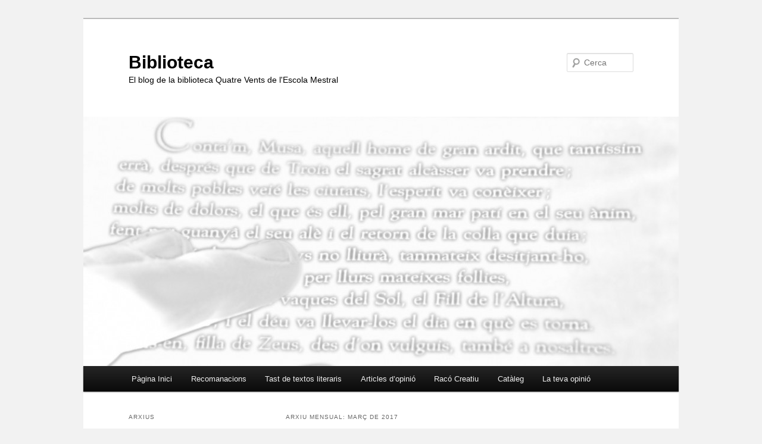

--- FILE ---
content_type: text/html; charset=UTF-8
request_url: https://biblioteca.escolamestral.cat/2017/03/
body_size: 33018
content:
<!DOCTYPE html>
<html lang="ca">
<head>
<meta charset="UTF-8" />
<meta name="viewport" content="width=device-width, initial-scale=1.0" />
<title>
març | 2017 | Biblioteca	</title>
<link rel="profile" href="https://gmpg.org/xfn/11" />
<link rel="stylesheet" type="text/css" media="all" href="https://biblioteca.escolamestral.cat/wp-content/themes/twentyeleven/style.css?ver=20251202" />
<link rel="pingback" href="https://biblioteca.escolamestral.cat/xmlrpc.php">
<meta name='robots' content='max-image-preview:large' />
<link rel="alternate" type="application/rss+xml" title="Biblioteca &raquo; canal d&#039;informació" href="https://biblioteca.escolamestral.cat/feed/" />
<link rel="alternate" type="application/rss+xml" title="Biblioteca &raquo; Canal dels comentaris" href="https://biblioteca.escolamestral.cat/comments/feed/" />
<style id='wp-img-auto-sizes-contain-inline-css' type='text/css'>
img:is([sizes=auto i],[sizes^="auto," i]){contain-intrinsic-size:3000px 1500px}
/*# sourceURL=wp-img-auto-sizes-contain-inline-css */
</style>
<link rel='stylesheet' id='wordpress-language-css' href='https://biblioteca.escolamestral.cat/wp-content/plugins/wordpress-language/res/css/style.css?ver=1.2.1' type='text/css' media='all' />
<style id='wp-emoji-styles-inline-css' type='text/css'>

	img.wp-smiley, img.emoji {
		display: inline !important;
		border: none !important;
		box-shadow: none !important;
		height: 1em !important;
		width: 1em !important;
		margin: 0 0.07em !important;
		vertical-align: -0.1em !important;
		background: none !important;
		padding: 0 !important;
	}
/*# sourceURL=wp-emoji-styles-inline-css */
</style>
<style id='wp-block-library-inline-css' type='text/css'>
:root{--wp-block-synced-color:#7a00df;--wp-block-synced-color--rgb:122,0,223;--wp-bound-block-color:var(--wp-block-synced-color);--wp-editor-canvas-background:#ddd;--wp-admin-theme-color:#007cba;--wp-admin-theme-color--rgb:0,124,186;--wp-admin-theme-color-darker-10:#006ba1;--wp-admin-theme-color-darker-10--rgb:0,107,160.5;--wp-admin-theme-color-darker-20:#005a87;--wp-admin-theme-color-darker-20--rgb:0,90,135;--wp-admin-border-width-focus:2px}@media (min-resolution:192dpi){:root{--wp-admin-border-width-focus:1.5px}}.wp-element-button{cursor:pointer}:root .has-very-light-gray-background-color{background-color:#eee}:root .has-very-dark-gray-background-color{background-color:#313131}:root .has-very-light-gray-color{color:#eee}:root .has-very-dark-gray-color{color:#313131}:root .has-vivid-green-cyan-to-vivid-cyan-blue-gradient-background{background:linear-gradient(135deg,#00d084,#0693e3)}:root .has-purple-crush-gradient-background{background:linear-gradient(135deg,#34e2e4,#4721fb 50%,#ab1dfe)}:root .has-hazy-dawn-gradient-background{background:linear-gradient(135deg,#faaca8,#dad0ec)}:root .has-subdued-olive-gradient-background{background:linear-gradient(135deg,#fafae1,#67a671)}:root .has-atomic-cream-gradient-background{background:linear-gradient(135deg,#fdd79a,#004a59)}:root .has-nightshade-gradient-background{background:linear-gradient(135deg,#330968,#31cdcf)}:root .has-midnight-gradient-background{background:linear-gradient(135deg,#020381,#2874fc)}:root{--wp--preset--font-size--normal:16px;--wp--preset--font-size--huge:42px}.has-regular-font-size{font-size:1em}.has-larger-font-size{font-size:2.625em}.has-normal-font-size{font-size:var(--wp--preset--font-size--normal)}.has-huge-font-size{font-size:var(--wp--preset--font-size--huge)}.has-text-align-center{text-align:center}.has-text-align-left{text-align:left}.has-text-align-right{text-align:right}.has-fit-text{white-space:nowrap!important}#end-resizable-editor-section{display:none}.aligncenter{clear:both}.items-justified-left{justify-content:flex-start}.items-justified-center{justify-content:center}.items-justified-right{justify-content:flex-end}.items-justified-space-between{justify-content:space-between}.screen-reader-text{border:0;clip-path:inset(50%);height:1px;margin:-1px;overflow:hidden;padding:0;position:absolute;width:1px;word-wrap:normal!important}.screen-reader-text:focus{background-color:#ddd;clip-path:none;color:#444;display:block;font-size:1em;height:auto;left:5px;line-height:normal;padding:15px 23px 14px;text-decoration:none;top:5px;width:auto;z-index:100000}html :where(.has-border-color){border-style:solid}html :where([style*=border-top-color]){border-top-style:solid}html :where([style*=border-right-color]){border-right-style:solid}html :where([style*=border-bottom-color]){border-bottom-style:solid}html :where([style*=border-left-color]){border-left-style:solid}html :where([style*=border-width]){border-style:solid}html :where([style*=border-top-width]){border-top-style:solid}html :where([style*=border-right-width]){border-right-style:solid}html :where([style*=border-bottom-width]){border-bottom-style:solid}html :where([style*=border-left-width]){border-left-style:solid}html :where(img[class*=wp-image-]){height:auto;max-width:100%}:where(figure){margin:0 0 1em}html :where(.is-position-sticky){--wp-admin--admin-bar--position-offset:var(--wp-admin--admin-bar--height,0px)}@media screen and (max-width:600px){html :where(.is-position-sticky){--wp-admin--admin-bar--position-offset:0px}}

/*# sourceURL=wp-block-library-inline-css */
</style><style id='global-styles-inline-css' type='text/css'>
:root{--wp--preset--aspect-ratio--square: 1;--wp--preset--aspect-ratio--4-3: 4/3;--wp--preset--aspect-ratio--3-4: 3/4;--wp--preset--aspect-ratio--3-2: 3/2;--wp--preset--aspect-ratio--2-3: 2/3;--wp--preset--aspect-ratio--16-9: 16/9;--wp--preset--aspect-ratio--9-16: 9/16;--wp--preset--color--black: #000;--wp--preset--color--cyan-bluish-gray: #abb8c3;--wp--preset--color--white: #fff;--wp--preset--color--pale-pink: #f78da7;--wp--preset--color--vivid-red: #cf2e2e;--wp--preset--color--luminous-vivid-orange: #ff6900;--wp--preset--color--luminous-vivid-amber: #fcb900;--wp--preset--color--light-green-cyan: #7bdcb5;--wp--preset--color--vivid-green-cyan: #00d084;--wp--preset--color--pale-cyan-blue: #8ed1fc;--wp--preset--color--vivid-cyan-blue: #0693e3;--wp--preset--color--vivid-purple: #9b51e0;--wp--preset--color--blue: #1982d1;--wp--preset--color--dark-gray: #373737;--wp--preset--color--medium-gray: #666;--wp--preset--color--light-gray: #e2e2e2;--wp--preset--gradient--vivid-cyan-blue-to-vivid-purple: linear-gradient(135deg,rgb(6,147,227) 0%,rgb(155,81,224) 100%);--wp--preset--gradient--light-green-cyan-to-vivid-green-cyan: linear-gradient(135deg,rgb(122,220,180) 0%,rgb(0,208,130) 100%);--wp--preset--gradient--luminous-vivid-amber-to-luminous-vivid-orange: linear-gradient(135deg,rgb(252,185,0) 0%,rgb(255,105,0) 100%);--wp--preset--gradient--luminous-vivid-orange-to-vivid-red: linear-gradient(135deg,rgb(255,105,0) 0%,rgb(207,46,46) 100%);--wp--preset--gradient--very-light-gray-to-cyan-bluish-gray: linear-gradient(135deg,rgb(238,238,238) 0%,rgb(169,184,195) 100%);--wp--preset--gradient--cool-to-warm-spectrum: linear-gradient(135deg,rgb(74,234,220) 0%,rgb(151,120,209) 20%,rgb(207,42,186) 40%,rgb(238,44,130) 60%,rgb(251,105,98) 80%,rgb(254,248,76) 100%);--wp--preset--gradient--blush-light-purple: linear-gradient(135deg,rgb(255,206,236) 0%,rgb(152,150,240) 100%);--wp--preset--gradient--blush-bordeaux: linear-gradient(135deg,rgb(254,205,165) 0%,rgb(254,45,45) 50%,rgb(107,0,62) 100%);--wp--preset--gradient--luminous-dusk: linear-gradient(135deg,rgb(255,203,112) 0%,rgb(199,81,192) 50%,rgb(65,88,208) 100%);--wp--preset--gradient--pale-ocean: linear-gradient(135deg,rgb(255,245,203) 0%,rgb(182,227,212) 50%,rgb(51,167,181) 100%);--wp--preset--gradient--electric-grass: linear-gradient(135deg,rgb(202,248,128) 0%,rgb(113,206,126) 100%);--wp--preset--gradient--midnight: linear-gradient(135deg,rgb(2,3,129) 0%,rgb(40,116,252) 100%);--wp--preset--font-size--small: 13px;--wp--preset--font-size--medium: 20px;--wp--preset--font-size--large: 36px;--wp--preset--font-size--x-large: 42px;--wp--preset--spacing--20: 0.44rem;--wp--preset--spacing--30: 0.67rem;--wp--preset--spacing--40: 1rem;--wp--preset--spacing--50: 1.5rem;--wp--preset--spacing--60: 2.25rem;--wp--preset--spacing--70: 3.38rem;--wp--preset--spacing--80: 5.06rem;--wp--preset--shadow--natural: 6px 6px 9px rgba(0, 0, 0, 0.2);--wp--preset--shadow--deep: 12px 12px 50px rgba(0, 0, 0, 0.4);--wp--preset--shadow--sharp: 6px 6px 0px rgba(0, 0, 0, 0.2);--wp--preset--shadow--outlined: 6px 6px 0px -3px rgb(255, 255, 255), 6px 6px rgb(0, 0, 0);--wp--preset--shadow--crisp: 6px 6px 0px rgb(0, 0, 0);}:where(.is-layout-flex){gap: 0.5em;}:where(.is-layout-grid){gap: 0.5em;}body .is-layout-flex{display: flex;}.is-layout-flex{flex-wrap: wrap;align-items: center;}.is-layout-flex > :is(*, div){margin: 0;}body .is-layout-grid{display: grid;}.is-layout-grid > :is(*, div){margin: 0;}:where(.wp-block-columns.is-layout-flex){gap: 2em;}:where(.wp-block-columns.is-layout-grid){gap: 2em;}:where(.wp-block-post-template.is-layout-flex){gap: 1.25em;}:where(.wp-block-post-template.is-layout-grid){gap: 1.25em;}.has-black-color{color: var(--wp--preset--color--black) !important;}.has-cyan-bluish-gray-color{color: var(--wp--preset--color--cyan-bluish-gray) !important;}.has-white-color{color: var(--wp--preset--color--white) !important;}.has-pale-pink-color{color: var(--wp--preset--color--pale-pink) !important;}.has-vivid-red-color{color: var(--wp--preset--color--vivid-red) !important;}.has-luminous-vivid-orange-color{color: var(--wp--preset--color--luminous-vivid-orange) !important;}.has-luminous-vivid-amber-color{color: var(--wp--preset--color--luminous-vivid-amber) !important;}.has-light-green-cyan-color{color: var(--wp--preset--color--light-green-cyan) !important;}.has-vivid-green-cyan-color{color: var(--wp--preset--color--vivid-green-cyan) !important;}.has-pale-cyan-blue-color{color: var(--wp--preset--color--pale-cyan-blue) !important;}.has-vivid-cyan-blue-color{color: var(--wp--preset--color--vivid-cyan-blue) !important;}.has-vivid-purple-color{color: var(--wp--preset--color--vivid-purple) !important;}.has-black-background-color{background-color: var(--wp--preset--color--black) !important;}.has-cyan-bluish-gray-background-color{background-color: var(--wp--preset--color--cyan-bluish-gray) !important;}.has-white-background-color{background-color: var(--wp--preset--color--white) !important;}.has-pale-pink-background-color{background-color: var(--wp--preset--color--pale-pink) !important;}.has-vivid-red-background-color{background-color: var(--wp--preset--color--vivid-red) !important;}.has-luminous-vivid-orange-background-color{background-color: var(--wp--preset--color--luminous-vivid-orange) !important;}.has-luminous-vivid-amber-background-color{background-color: var(--wp--preset--color--luminous-vivid-amber) !important;}.has-light-green-cyan-background-color{background-color: var(--wp--preset--color--light-green-cyan) !important;}.has-vivid-green-cyan-background-color{background-color: var(--wp--preset--color--vivid-green-cyan) !important;}.has-pale-cyan-blue-background-color{background-color: var(--wp--preset--color--pale-cyan-blue) !important;}.has-vivid-cyan-blue-background-color{background-color: var(--wp--preset--color--vivid-cyan-blue) !important;}.has-vivid-purple-background-color{background-color: var(--wp--preset--color--vivid-purple) !important;}.has-black-border-color{border-color: var(--wp--preset--color--black) !important;}.has-cyan-bluish-gray-border-color{border-color: var(--wp--preset--color--cyan-bluish-gray) !important;}.has-white-border-color{border-color: var(--wp--preset--color--white) !important;}.has-pale-pink-border-color{border-color: var(--wp--preset--color--pale-pink) !important;}.has-vivid-red-border-color{border-color: var(--wp--preset--color--vivid-red) !important;}.has-luminous-vivid-orange-border-color{border-color: var(--wp--preset--color--luminous-vivid-orange) !important;}.has-luminous-vivid-amber-border-color{border-color: var(--wp--preset--color--luminous-vivid-amber) !important;}.has-light-green-cyan-border-color{border-color: var(--wp--preset--color--light-green-cyan) !important;}.has-vivid-green-cyan-border-color{border-color: var(--wp--preset--color--vivid-green-cyan) !important;}.has-pale-cyan-blue-border-color{border-color: var(--wp--preset--color--pale-cyan-blue) !important;}.has-vivid-cyan-blue-border-color{border-color: var(--wp--preset--color--vivid-cyan-blue) !important;}.has-vivid-purple-border-color{border-color: var(--wp--preset--color--vivid-purple) !important;}.has-vivid-cyan-blue-to-vivid-purple-gradient-background{background: var(--wp--preset--gradient--vivid-cyan-blue-to-vivid-purple) !important;}.has-light-green-cyan-to-vivid-green-cyan-gradient-background{background: var(--wp--preset--gradient--light-green-cyan-to-vivid-green-cyan) !important;}.has-luminous-vivid-amber-to-luminous-vivid-orange-gradient-background{background: var(--wp--preset--gradient--luminous-vivid-amber-to-luminous-vivid-orange) !important;}.has-luminous-vivid-orange-to-vivid-red-gradient-background{background: var(--wp--preset--gradient--luminous-vivid-orange-to-vivid-red) !important;}.has-very-light-gray-to-cyan-bluish-gray-gradient-background{background: var(--wp--preset--gradient--very-light-gray-to-cyan-bluish-gray) !important;}.has-cool-to-warm-spectrum-gradient-background{background: var(--wp--preset--gradient--cool-to-warm-spectrum) !important;}.has-blush-light-purple-gradient-background{background: var(--wp--preset--gradient--blush-light-purple) !important;}.has-blush-bordeaux-gradient-background{background: var(--wp--preset--gradient--blush-bordeaux) !important;}.has-luminous-dusk-gradient-background{background: var(--wp--preset--gradient--luminous-dusk) !important;}.has-pale-ocean-gradient-background{background: var(--wp--preset--gradient--pale-ocean) !important;}.has-electric-grass-gradient-background{background: var(--wp--preset--gradient--electric-grass) !important;}.has-midnight-gradient-background{background: var(--wp--preset--gradient--midnight) !important;}.has-small-font-size{font-size: var(--wp--preset--font-size--small) !important;}.has-medium-font-size{font-size: var(--wp--preset--font-size--medium) !important;}.has-large-font-size{font-size: var(--wp--preset--font-size--large) !important;}.has-x-large-font-size{font-size: var(--wp--preset--font-size--x-large) !important;}
/*# sourceURL=global-styles-inline-css */
</style>

<style id='classic-theme-styles-inline-css' type='text/css'>
/*! This file is auto-generated */
.wp-block-button__link{color:#fff;background-color:#32373c;border-radius:9999px;box-shadow:none;text-decoration:none;padding:calc(.667em + 2px) calc(1.333em + 2px);font-size:1.125em}.wp-block-file__button{background:#32373c;color:#fff;text-decoration:none}
/*# sourceURL=/wp-includes/css/classic-themes.min.css */
</style>
<link rel='stylesheet' id='twentyeleven-block-style-css' href='https://biblioteca.escolamestral.cat/wp-content/themes/twentyeleven/blocks.css?ver=20240703' type='text/css' media='all' />
<link rel="https://api.w.org/" href="https://biblioteca.escolamestral.cat/wp-json/" /><link rel="EditURI" type="application/rsd+xml" title="RSD" href="https://biblioteca.escolamestral.cat/xmlrpc.php?rsd" />
<meta name="generator" content="WordPress 6.9" />
	<style>
		/* Link color */
		a,
		#site-title a:focus,
		#site-title a:hover,
		#site-title a:active,
		.entry-title a:hover,
		.entry-title a:focus,
		.entry-title a:active,
		.widget_twentyeleven_ephemera .comments-link a:hover,
		section.recent-posts .other-recent-posts a[rel="bookmark"]:hover,
		section.recent-posts .other-recent-posts .comments-link a:hover,
		.format-image footer.entry-meta a:hover,
		#site-generator a:hover {
			color: #dd3333;
		}
		section.recent-posts .other-recent-posts .comments-link a:hover {
			border-color: #dd3333;
		}
		article.feature-image.small .entry-summary p a:hover,
		.entry-header .comments-link a:hover,
		.entry-header .comments-link a:focus,
		.entry-header .comments-link a:active,
		.feature-slider a.active {
			background-color: #dd3333;
		}
	</style>
	<style type="text/css">.recentcomments a{display:inline !important;padding:0 !important;margin:0 !important;}</style>		<style type="text/css" id="twentyeleven-header-css">
				#site-title a,
		#site-description {
			color: #000000;
		}
		</style>
		<style type="text/css" id="custom-background-css">
body.custom-background { background-color: #f2f2f2; }
</style>
	</head>

<body class="archive date custom-background wp-embed-responsive wp-theme-twentyeleven two-column left-sidebar">
<div class="skip-link"><a class="assistive-text" href="#content">Aneu al contingut principal</a></div><div class="skip-link"><a class="assistive-text" href="#secondary">Aneu al contingut secundari </a></div><div id="page" class="hfeed">
	<header id="branding">
			<hgroup>
									<h1 id="site-title"><span><a href="https://biblioteca.escolamestral.cat/" rel="home" >Biblioteca</a></span></h1>
										<h2 id="site-description">El blog de la biblioteca Quatre Vents de l&#039;Escola Mestral</h2>
							</hgroup>

						<a href="https://biblioteca.escolamestral.cat/" rel="home" >
				<img src="https://biblioteca.escolamestral.cat/wp-content/uploads/2013/11/cropped-cropped-cropped-cropped-DSC_6661.jpg" width="1000" height="419" alt="Biblioteca" srcset="https://biblioteca.escolamestral.cat/wp-content/uploads/2013/11/cropped-cropped-cropped-cropped-DSC_6661.jpg 1000w, https://biblioteca.escolamestral.cat/wp-content/uploads/2013/11/cropped-cropped-cropped-cropped-DSC_6661-300x125.jpg 300w, https://biblioteca.escolamestral.cat/wp-content/uploads/2013/11/cropped-cropped-cropped-cropped-DSC_6661-500x209.jpg 500w" sizes="(max-width: 1000px) 100vw, 1000px" decoding="async" fetchpriority="high" />			</a>
			
									<form method="get" id="searchform" action="https://biblioteca.escolamestral.cat/">
		<label for="s" class="assistive-text">Cerca</label>
		<input type="text" class="field" name="s" id="s" placeholder="Cerca" />
		<input type="submit" class="submit" name="submit" id="searchsubmit" value="Cerca" />
	</form>
			
			<nav id="access">
				<h3 class="assistive-text">Menú principal</h3>
				<div class="menu-menu-1-container"><ul id="menu-menu-1" class="menu"><li id="menu-item-168" class="menu-item menu-item-type-custom menu-item-object-custom menu-item-home menu-item-168"><a href="https://biblioteca.escolamestral.cat/">Pàgina Inici</a></li>
<li id="menu-item-57" class="menu-item menu-item-type-post_type menu-item-object-page menu-item-has-children menu-item-57"><a href="https://biblioteca.escolamestral.cat/recomanacions/">Recomanacions</a>
<ul class="sub-menu">
	<li id="menu-item-60" class="menu-item menu-item-type-post_type menu-item-object-page menu-item-60"><a href="https://biblioteca.escolamestral.cat/infantil/">Infantil</a></li>
	<li id="menu-item-86" class="menu-item menu-item-type-post_type menu-item-object-page menu-item-86"><a href="https://biblioteca.escolamestral.cat/primaria/">Primària</a></li>
	<li id="menu-item-92" class="menu-item menu-item-type-post_type menu-item-object-page menu-item-92"><a href="https://biblioteca.escolamestral.cat/e-s-o/">E.S.O.</a></li>
	<li id="menu-item-130" class="menu-item menu-item-type-post_type menu-item-object-page menu-item-130"><a href="https://biblioteca.escolamestral.cat/batxillerat/">Batxillerat</a></li>
</ul>
</li>
<li id="menu-item-98" class="menu-item menu-item-type-post_type menu-item-object-page menu-item-has-children menu-item-98"><a href="https://biblioteca.escolamestral.cat/tast-de-textos/">Tast de textos literaris</a>
<ul class="sub-menu">
	<li id="menu-item-286" class="menu-item menu-item-type-post_type menu-item-object-page menu-item-286"><a href="https://biblioteca.escolamestral.cat/articles/">Articles sobre literatura</a></li>
</ul>
</li>
<li id="menu-item-390" class="menu-item menu-item-type-post_type menu-item-object-page menu-item-390"><a href="https://biblioteca.escolamestral.cat/articles-dopinio/">Articles d&#8217;opinió</a></li>
<li id="menu-item-56" class="menu-item menu-item-type-post_type menu-item-object-page menu-item-has-children menu-item-56"><a href="https://biblioteca.escolamestral.cat/raco-creatiu/">Racó Creatiu</a>
<ul class="sub-menu">
	<li id="menu-item-105" class="menu-item menu-item-type-post_type menu-item-object-page menu-item-105"><a href="https://biblioteca.escolamestral.cat/textos/">Creació literària</a></li>
	<li id="menu-item-106" class="menu-item menu-item-type-post_type menu-item-object-page menu-item-106"><a href="https://biblioteca.escolamestral.cat/fotos-imatges-il%c2%b7lustracions/">Concurs</a></li>
	<li id="menu-item-349" class="menu-item menu-item-type-post_type menu-item-object-page menu-item-349"><a href="https://biblioteca.escolamestral.cat/mural-coral/">MURAL CORAL</a></li>
</ul>
</li>
<li id="menu-item-52" class="menu-item menu-item-type-post_type menu-item-object-page menu-item-52"><a href="https://biblioteca.escolamestral.cat/cataleg-online/">Catàleg</a></li>
<li id="menu-item-216" class="menu-item menu-item-type-post_type menu-item-object-page menu-item-216"><a href="https://biblioteca.escolamestral.cat/la-teva-opinio/">La teva opinió</a></li>
</ul></div>			</nav><!-- #access -->
	</header><!-- #branding -->


	<div id="main">

		<section id="primary">
			<div id="content" role="main">

			
				<header class="page-header">
					<h1 class="page-title">
						Arxiu mensual: <span>març de 2017</span>					</h1>
				</header>

				
				
					
	<article id="post-561" class="post-561 post type-post status-publish format-standard hentry category-biblioteca">
		<header class="entry-header">
						<h1 class="entry-title"><a href="https://biblioteca.escolamestral.cat/relats-minims/" rel="bookmark"></a></h1>
			
						<div class="entry-meta">
				<span class="sep">Publicat el </span><a href="https://biblioteca.escolamestral.cat/relats-minims/" title="10:55 am" rel="bookmark"><time class="entry-date" datetime="2017-03-01T10:55:37+00:00">març 1, 2017</time></a><span class="by-author"> <span class="sep"> per </span> <span class="author vcard"><a class="url fn n" href="https://biblioteca.escolamestral.cat/author/estel/" title="Mostra totes les entrades de Martina" rel="author">Martina</a></span></span>			</div><!-- .entry-meta -->
			
						<div class="comments-link">
				<a href="https://biblioteca.escolamestral.cat/relats-minims/#respond"><span class="leave-reply">Respon</span></a>			</div>
					</header><!-- .entry-header -->

				<div class="entry-content">
			<p><img decoding="async" class="alignnone wp-image-568" src="http://www.escolamestral.cat/biblioteca/wp-content/uploads/2013/10/PIC-300x134.png" alt="" width="244" height="122" /></p>
<p><strong>Relats mínims</strong> és el concurs de <strong>microrelats </strong>de la biblioteca d&#8217;aquest any 2017! Hi esteu tots convidats!  Els microrelats són contes molt breus que suggereixen una història sorprenent, meravellosa, colpidora&#8230;  Llegiu-ne alguns i inspireu-vos:</p>
<h3 align="center"></h3>
<h3 align="center">Discreció<b></b></h3>
<p><strong>Van convidar-lo a pensar i digué que no volia donar molèsties, que ja pensaria a casa.</strong></p>
<h3>Pere Calders</h3>
<h3 align="center">El dinosaurio</h3>
<p><strong>Cuando despertó, el dinosaurio todavía estaba allí.</strong></p>
<h3>Augusto  Monterroso</h3>
<p>&nbsp;</p>
<p><a href="http://www.escolamestral.cat/biblioteca/?page_id=101">Consulteu les bases del concurs aquí</a>.</p>
<p><strong><span style="color: #ff9900;">HEM AMPLIAT EL TERMINI de presentació fins el 7 d&#8217;abril!!!</span></strong></p>
<p>El lloc de trobada de tota l&#8217;escola ja és en marxa!   Animeu-vos i participeu-hi !!</p>
					</div><!-- .entry-content -->
		
		<footer class="entry-meta">
			
										<span class="cat-links">
					<span class="entry-utility-prep entry-utility-prep-cat-links">Publicat dins de</span> <a href="https://biblioteca.escolamestral.cat/category/biblioteca/" rel="category tag">Biblioteca</a>			</span>
							
										
										<span class="sep"> | </span>
						<span class="comments-link"><a href="https://biblioteca.escolamestral.cat/relats-minims/#respond"><span class="leave-reply">Deixa un comentari</span></a></span>
			
					</footer><!-- .entry-meta -->
	</article><!-- #post-561 -->

				
				
			
			</div><!-- #content -->
		</section><!-- #primary -->

		<div id="secondary" class="widget-area" role="complementary">
			<aside id="archives-2" class="widget widget_archive"><h3 class="widget-title">Arxius</h3>
			<ul>
					<li><a href='https://biblioteca.escolamestral.cat/2025/02/'>febrer 2025</a></li>
	<li><a href='https://biblioteca.escolamestral.cat/2024/02/'>febrer 2024</a></li>
	<li><a href='https://biblioteca.escolamestral.cat/2023/02/'>febrer 2023</a></li>
	<li><a href='https://biblioteca.escolamestral.cat/2022/06/'>juny 2022</a></li>
	<li><a href='https://biblioteca.escolamestral.cat/2022/03/'>març 2022</a></li>
	<li><a href='https://biblioteca.escolamestral.cat/2021/09/'>setembre 2021</a></li>
	<li><a href='https://biblioteca.escolamestral.cat/2021/06/'>juny 2021</a></li>
	<li><a href='https://biblioteca.escolamestral.cat/2021/03/'>març 2021</a></li>
	<li><a href='https://biblioteca.escolamestral.cat/2021/02/'>febrer 2021</a></li>
	<li><a href='https://biblioteca.escolamestral.cat/2021/01/'>gener 2021</a></li>
	<li><a href='https://biblioteca.escolamestral.cat/2020/12/'>desembre 2020</a></li>
	<li><a href='https://biblioteca.escolamestral.cat/2020/03/'>març 2020</a></li>
	<li><a href='https://biblioteca.escolamestral.cat/2019/11/'>novembre 2019</a></li>
	<li><a href='https://biblioteca.escolamestral.cat/2019/10/'>octubre 2019</a></li>
	<li><a href='https://biblioteca.escolamestral.cat/2019/02/'>febrer 2019</a></li>
	<li><a href='https://biblioteca.escolamestral.cat/2018/09/'>setembre 2018</a></li>
	<li><a href='https://biblioteca.escolamestral.cat/2018/06/'>juny 2018</a></li>
	<li><a href='https://biblioteca.escolamestral.cat/2018/05/'>maig 2018</a></li>
	<li><a href='https://biblioteca.escolamestral.cat/2018/03/'>març 2018</a></li>
	<li><a href='https://biblioteca.escolamestral.cat/2017/12/'>desembre 2017</a></li>
	<li><a href='https://biblioteca.escolamestral.cat/2017/09/'>setembre 2017</a></li>
	<li><a href='https://biblioteca.escolamestral.cat/2017/06/'>juny 2017</a></li>
	<li><a href='https://biblioteca.escolamestral.cat/2017/03/' aria-current="page">març 2017</a></li>
	<li><a href='https://biblioteca.escolamestral.cat/2016/12/'>desembre 2016</a></li>
	<li><a href='https://biblioteca.escolamestral.cat/2016/09/'>setembre 2016</a></li>
	<li><a href='https://biblioteca.escolamestral.cat/2015/10/'>octubre 2015</a></li>
	<li><a href='https://biblioteca.escolamestral.cat/2014/02/'>febrer 2014</a></li>
	<li><a href='https://biblioteca.escolamestral.cat/2013/11/'>novembre 2013</a></li>
	<li><a href='https://biblioteca.escolamestral.cat/2013/10/'>octubre 2013</a></li>
			</ul>

			</aside><aside id="categories-2" class="widget widget_categories"><h3 class="widget-title">Categories</h3>
			<ul>
					<li class="cat-item cat-item-1"><a href="https://biblioteca.escolamestral.cat/category/biblioteca/">Biblioteca</a>
</li>
			</ul>

			</aside><aside id="meta-2" class="widget widget_meta"><h3 class="widget-title">Gestió</h3>
		<ul>
						<li><a href="https://biblioteca.escolamestral.cat/wp-login.php">Entra</a></li>
			<li><a href="https://biblioteca.escolamestral.cat/feed/">Canal de les entrades</a></li>
			<li><a href="https://biblioteca.escolamestral.cat/comments/feed/">Canal dels comentaris</a></li>

			<li><a href="https://wordpress.org/">WordPress.org (en anglès)</a></li>
		</ul>

		</aside><aside id="recent-comments-3" class="widget widget_recent_comments"><h3 class="widget-title">Que es diu últimament?</h3><ul id="recentcomments"><li class="recentcomments"><span class="comment-author-link">Marta</span> en <a href="https://biblioteca.escolamestral.cat/concurs-2019/#comment-10769">Concurs 2019</a></li><li class="recentcomments"><span class="comment-author-link"><a href="https://www.escolamestral.cat/biblioteca/concurs-2019/" class="url" rel="ugc external nofollow">Concurs 2019 | Biblioteca</a></span> en <a href="https://biblioteca.escolamestral.cat/fotos-imatges-il%c2%b7lustracions/#comment-10541">Concurs</a></li><li class="recentcomments"><span class="comment-author-link">Estel</span> en <a href="https://biblioteca.escolamestral.cat/mural-coral/#comment-9583">MURAL CORAL</a></li><li class="recentcomments"><span class="comment-author-link">Estel</span> en <a href="https://biblioteca.escolamestral.cat/mural-coral/#comment-9582">MURAL CORAL</a></li><li class="recentcomments"><span class="comment-author-link">Estel</span> en <a href="https://biblioteca.escolamestral.cat/mural-coral/#comment-9581">MURAL CORAL</a></li></ul></aside>		</div><!-- #secondary .widget-area -->

	</div><!-- #main -->

	<footer id="colophon">

			

			<div id="site-generator">
												<a href="https://wordpress.org/" class="imprint" title="Plataforma de publicació personal i semàntica.">
					Gràcies al WordPress.				</a>
			</div>
	</footer><!-- #colophon -->
</div><!-- #page -->

<script type="speculationrules">
{"prefetch":[{"source":"document","where":{"and":[{"href_matches":"/*"},{"not":{"href_matches":["/wp-*.php","/wp-admin/*","/wp-content/uploads/*","/wp-content/*","/wp-content/plugins/*","/wp-content/themes/twentyeleven/*","/*\\?(.+)"]}},{"not":{"selector_matches":"a[rel~=\"nofollow\"]"}},{"not":{"selector_matches":".no-prefetch, .no-prefetch a"}}]},"eagerness":"conservative"}]}
</script>
<script id="wp-emoji-settings" type="application/json">
{"baseUrl":"https://s.w.org/images/core/emoji/17.0.2/72x72/","ext":".png","svgUrl":"https://s.w.org/images/core/emoji/17.0.2/svg/","svgExt":".svg","source":{"concatemoji":"https://biblioteca.escolamestral.cat/wp-includes/js/wp-emoji-release.min.js?ver=6.9"}}
</script>
<script type="module">
/* <![CDATA[ */
/*! This file is auto-generated */
const a=JSON.parse(document.getElementById("wp-emoji-settings").textContent),o=(window._wpemojiSettings=a,"wpEmojiSettingsSupports"),s=["flag","emoji"];function i(e){try{var t={supportTests:e,timestamp:(new Date).valueOf()};sessionStorage.setItem(o,JSON.stringify(t))}catch(e){}}function c(e,t,n){e.clearRect(0,0,e.canvas.width,e.canvas.height),e.fillText(t,0,0);t=new Uint32Array(e.getImageData(0,0,e.canvas.width,e.canvas.height).data);e.clearRect(0,0,e.canvas.width,e.canvas.height),e.fillText(n,0,0);const a=new Uint32Array(e.getImageData(0,0,e.canvas.width,e.canvas.height).data);return t.every((e,t)=>e===a[t])}function p(e,t){e.clearRect(0,0,e.canvas.width,e.canvas.height),e.fillText(t,0,0);var n=e.getImageData(16,16,1,1);for(let e=0;e<n.data.length;e++)if(0!==n.data[e])return!1;return!0}function u(e,t,n,a){switch(t){case"flag":return n(e,"\ud83c\udff3\ufe0f\u200d\u26a7\ufe0f","\ud83c\udff3\ufe0f\u200b\u26a7\ufe0f")?!1:!n(e,"\ud83c\udde8\ud83c\uddf6","\ud83c\udde8\u200b\ud83c\uddf6")&&!n(e,"\ud83c\udff4\udb40\udc67\udb40\udc62\udb40\udc65\udb40\udc6e\udb40\udc67\udb40\udc7f","\ud83c\udff4\u200b\udb40\udc67\u200b\udb40\udc62\u200b\udb40\udc65\u200b\udb40\udc6e\u200b\udb40\udc67\u200b\udb40\udc7f");case"emoji":return!a(e,"\ud83e\u1fac8")}return!1}function f(e,t,n,a){let r;const o=(r="undefined"!=typeof WorkerGlobalScope&&self instanceof WorkerGlobalScope?new OffscreenCanvas(300,150):document.createElement("canvas")).getContext("2d",{willReadFrequently:!0}),s=(o.textBaseline="top",o.font="600 32px Arial",{});return e.forEach(e=>{s[e]=t(o,e,n,a)}),s}function r(e){var t=document.createElement("script");t.src=e,t.defer=!0,document.head.appendChild(t)}a.supports={everything:!0,everythingExceptFlag:!0},new Promise(t=>{let n=function(){try{var e=JSON.parse(sessionStorage.getItem(o));if("object"==typeof e&&"number"==typeof e.timestamp&&(new Date).valueOf()<e.timestamp+604800&&"object"==typeof e.supportTests)return e.supportTests}catch(e){}return null}();if(!n){if("undefined"!=typeof Worker&&"undefined"!=typeof OffscreenCanvas&&"undefined"!=typeof URL&&URL.createObjectURL&&"undefined"!=typeof Blob)try{var e="postMessage("+f.toString()+"("+[JSON.stringify(s),u.toString(),c.toString(),p.toString()].join(",")+"));",a=new Blob([e],{type:"text/javascript"});const r=new Worker(URL.createObjectURL(a),{name:"wpTestEmojiSupports"});return void(r.onmessage=e=>{i(n=e.data),r.terminate(),t(n)})}catch(e){}i(n=f(s,u,c,p))}t(n)}).then(e=>{for(const n in e)a.supports[n]=e[n],a.supports.everything=a.supports.everything&&a.supports[n],"flag"!==n&&(a.supports.everythingExceptFlag=a.supports.everythingExceptFlag&&a.supports[n]);var t;a.supports.everythingExceptFlag=a.supports.everythingExceptFlag&&!a.supports.flag,a.supports.everything||((t=a.source||{}).concatemoji?r(t.concatemoji):t.wpemoji&&t.twemoji&&(r(t.twemoji),r(t.wpemoji)))});
//# sourceURL=https://biblioteca.escolamestral.cat/wp-includes/js/wp-emoji-loader.min.js
/* ]]> */
</script>

</body>
</html>
